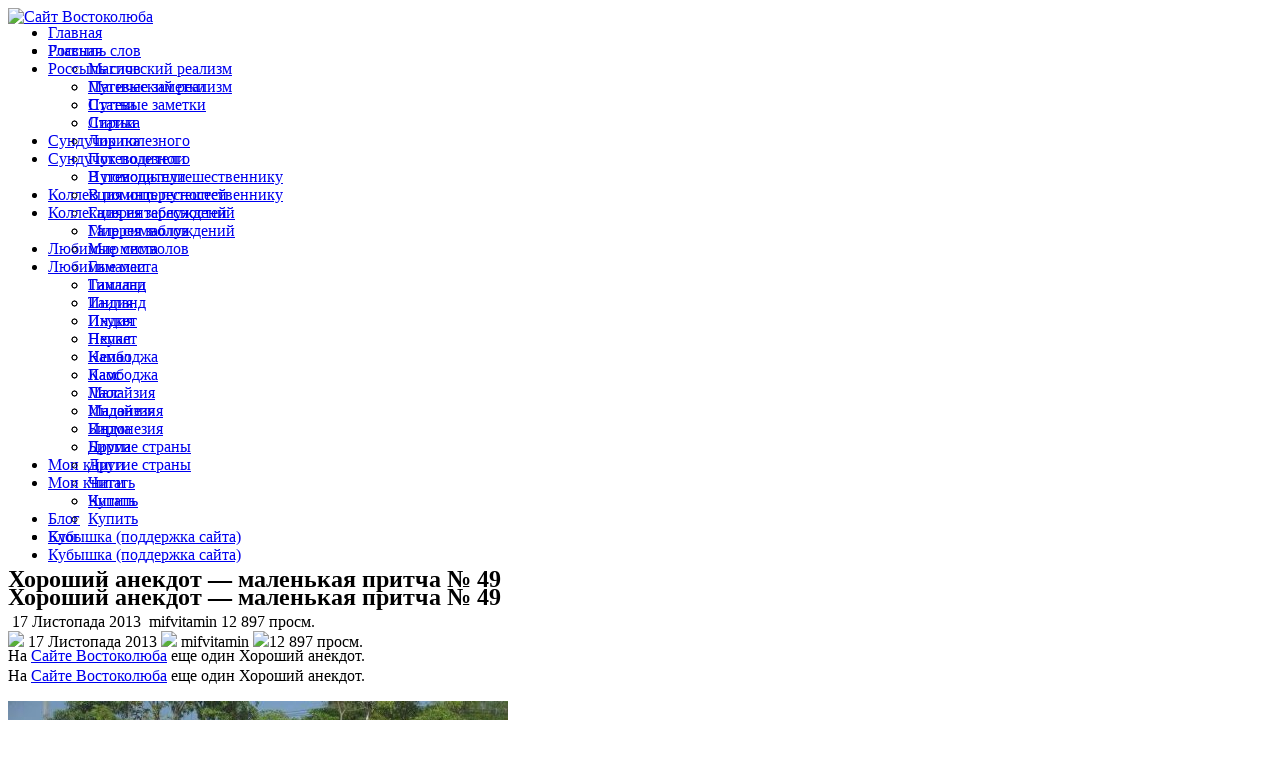

--- FILE ---
content_type: text/html; charset=UTF-8
request_url: http://www.vostokolyub.info/myblog/horoshiy-anekdot-malenkaya-pritcha-49.htm
body_size: 16403
content:
<!DOCTYPE html PUBLIC "-//W3C//DTD XHTML 1.0 Transitional//EN" "http://www.w3.org/TR/xhtml1/DTD/xhtml1-transitional.dtd"><html xmlns="http://www.w3.org/1999/xhtml" lang="uk">

<head profile="http://gmpg.org/xfn/11">
<meta http-equiv="Content-Type" content="text/html; charset=UTF-8" />

<title>  Хороший анекдот — маленькая притча № 49 | Сайт Востоколюба</title>
<link rel="stylesheet" href="http://www.vostokolyub.info/wp-content/themes/Pleased/css/screen.css" type="text/css" media="screen, projection" />
<link rel="stylesheet" href="http://www.vostokolyub.info/wp-content/themes/Pleased/css/print.css" type="text/css" media="print" />
<!--[if IE]><link rel="stylesheet" href="http://www.vostokolyub.info/wp-content/themes/Pleased/css/ie.css" type="text/css" media="screen, projection"><![endif]-->
<link rel="stylesheet" href="http://www.vostokolyub.info/wp-content/themes/Pleased/style.css" type="text/css" media="screen" />
<!--[if IE 6]>
	<script src="http://www.vostokolyub.info/wp-content/themes/Pleased/js/pngfix.js"></script>
<![endif]--> 
<link rel="alternate" type="application/rss+xml" title="RSS-лента Сайт Востоколюба" href="http://www.vostokolyub.info/feed" />
<link rel="alternate" type="application/atom+xml" title="Сайт Востоколюба Atom Feed" href="http://www.vostokolyub.info/feed/atom" />
<link rel="pingback" href="http://www.vostokolyub.info/xmlrpc.php" />
<script src="http://www.vostokolyub.info/wp-content/themes/Pleased/menu/mootools-1.2.5-core-yc.js" type="text/javascript"></script>
<link rel="stylesheet" href="http://www.vostokolyub.info/wp-content/themes/Pleased/menu/MenuMatic.css" type="text/css" media="screen" charset="utf-8" />
<!--[if lt IE 7]>
	<link rel="stylesheet" href="http://www.vostokolyub.info/wp-content/themes/Pleased/menu/MenuMatic-ie6.css" type="text/css" media="screen" charset="utf-8" />
<![endif]-->
<!-- Load the MenuMatic Class -->
<script src="http://www.vostokolyub.info/wp-content/themes/Pleased/menu/MenuMatic_0.68.3.js" type="text/javascript" charset="utf-8"></script>


<meta name='robots' content='max-image-preview:large' />
<link rel="amphtml" href="http://www.vostokolyub.info/myblog/horoshiy-anekdot-malenkaya-pritcha-49.htm/amp" /><meta name="generator" content="AMP for WP 1.1.7.1"/><link rel='dns-prefetch' href='//static.addtoany.com' />
<link rel='dns-prefetch' href='//s.w.org' />
<script id="wpp-js" src="http://www.vostokolyub.info/wp-content/plugins/wordpress-popular-posts/assets/js/wpp.min.js?ver=7.3.3" data-sampling="0" data-sampling-rate="100" data-api-url="http://www.vostokolyub.info/wp-json/wordpress-popular-posts" data-post-id="4944" data-token="ac03d04285" data-lang="0" data-debug="0" type="text/javascript"></script>
<link rel="alternate" type="application/rss+xml" title="Сайт Востоколюба &raquo; Хороший анекдот — маленькая притча № 49 Канал коментарів" href="http://www.vostokolyub.info/myblog/horoshiy-anekdot-malenkaya-pritcha-49.htm/feed" />
		<!-- This site uses the Google Analytics by MonsterInsights plugin v9.11.1 - Using Analytics tracking - https://www.monsterinsights.com/ -->
							<script src="//www.googletagmanager.com/gtag/js?id=G-PFJ231LZC0"  data-cfasync="false" data-wpfc-render="false" type="text/javascript" async></script>
			<script data-cfasync="false" data-wpfc-render="false" type="text/javascript">
				var mi_version = '9.11.1';
				var mi_track_user = true;
				var mi_no_track_reason = '';
								var MonsterInsightsDefaultLocations = {"page_location":"http:\/\/www.vostokolyub.info\/myblog\/horoshiy-anekdot-malenkaya-pritcha-49.htm\/"};
								if ( typeof MonsterInsightsPrivacyGuardFilter === 'function' ) {
					var MonsterInsightsLocations = (typeof MonsterInsightsExcludeQuery === 'object') ? MonsterInsightsPrivacyGuardFilter( MonsterInsightsExcludeQuery ) : MonsterInsightsPrivacyGuardFilter( MonsterInsightsDefaultLocations );
				} else {
					var MonsterInsightsLocations = (typeof MonsterInsightsExcludeQuery === 'object') ? MonsterInsightsExcludeQuery : MonsterInsightsDefaultLocations;
				}

								var disableStrs = [
										'ga-disable-G-PFJ231LZC0',
									];

				/* Function to detect opted out users */
				function __gtagTrackerIsOptedOut() {
					for (var index = 0; index < disableStrs.length; index++) {
						if (document.cookie.indexOf(disableStrs[index] + '=true') > -1) {
							return true;
						}
					}

					return false;
				}

				/* Disable tracking if the opt-out cookie exists. */
				if (__gtagTrackerIsOptedOut()) {
					for (var index = 0; index < disableStrs.length; index++) {
						window[disableStrs[index]] = true;
					}
				}

				/* Opt-out function */
				function __gtagTrackerOptout() {
					for (var index = 0; index < disableStrs.length; index++) {
						document.cookie = disableStrs[index] + '=true; expires=Thu, 31 Dec 2099 23:59:59 UTC; path=/';
						window[disableStrs[index]] = true;
					}
				}

				if ('undefined' === typeof gaOptout) {
					function gaOptout() {
						__gtagTrackerOptout();
					}
				}
								window.dataLayer = window.dataLayer || [];

				window.MonsterInsightsDualTracker = {
					helpers: {},
					trackers: {},
				};
				if (mi_track_user) {
					function __gtagDataLayer() {
						dataLayer.push(arguments);
					}

					function __gtagTracker(type, name, parameters) {
						if (!parameters) {
							parameters = {};
						}

						if (parameters.send_to) {
							__gtagDataLayer.apply(null, arguments);
							return;
						}

						if (type === 'event') {
														parameters.send_to = monsterinsights_frontend.v4_id;
							var hookName = name;
							if (typeof parameters['event_category'] !== 'undefined') {
								hookName = parameters['event_category'] + ':' + name;
							}

							if (typeof MonsterInsightsDualTracker.trackers[hookName] !== 'undefined') {
								MonsterInsightsDualTracker.trackers[hookName](parameters);
							} else {
								__gtagDataLayer('event', name, parameters);
							}
							
						} else {
							__gtagDataLayer.apply(null, arguments);
						}
					}

					__gtagTracker('js', new Date());
					__gtagTracker('set', {
						'developer_id.dZGIzZG': true,
											});
					if ( MonsterInsightsLocations.page_location ) {
						__gtagTracker('set', MonsterInsightsLocations);
					}
										__gtagTracker('config', 'G-PFJ231LZC0', {"forceSSL":"true"} );
										window.gtag = __gtagTracker;										(function () {
						/* https://developers.google.com/analytics/devguides/collection/analyticsjs/ */
						/* ga and __gaTracker compatibility shim. */
						var noopfn = function () {
							return null;
						};
						var newtracker = function () {
							return new Tracker();
						};
						var Tracker = function () {
							return null;
						};
						var p = Tracker.prototype;
						p.get = noopfn;
						p.set = noopfn;
						p.send = function () {
							var args = Array.prototype.slice.call(arguments);
							args.unshift('send');
							__gaTracker.apply(null, args);
						};
						var __gaTracker = function () {
							var len = arguments.length;
							if (len === 0) {
								return;
							}
							var f = arguments[len - 1];
							if (typeof f !== 'object' || f === null || typeof f.hitCallback !== 'function') {
								if ('send' === arguments[0]) {
									var hitConverted, hitObject = false, action;
									if ('event' === arguments[1]) {
										if ('undefined' !== typeof arguments[3]) {
											hitObject = {
												'eventAction': arguments[3],
												'eventCategory': arguments[2],
												'eventLabel': arguments[4],
												'value': arguments[5] ? arguments[5] : 1,
											}
										}
									}
									if ('pageview' === arguments[1]) {
										if ('undefined' !== typeof arguments[2]) {
											hitObject = {
												'eventAction': 'page_view',
												'page_path': arguments[2],
											}
										}
									}
									if (typeof arguments[2] === 'object') {
										hitObject = arguments[2];
									}
									if (typeof arguments[5] === 'object') {
										Object.assign(hitObject, arguments[5]);
									}
									if ('undefined' !== typeof arguments[1].hitType) {
										hitObject = arguments[1];
										if ('pageview' === hitObject.hitType) {
											hitObject.eventAction = 'page_view';
										}
									}
									if (hitObject) {
										action = 'timing' === arguments[1].hitType ? 'timing_complete' : hitObject.eventAction;
										hitConverted = mapArgs(hitObject);
										__gtagTracker('event', action, hitConverted);
									}
								}
								return;
							}

							function mapArgs(args) {
								var arg, hit = {};
								var gaMap = {
									'eventCategory': 'event_category',
									'eventAction': 'event_action',
									'eventLabel': 'event_label',
									'eventValue': 'event_value',
									'nonInteraction': 'non_interaction',
									'timingCategory': 'event_category',
									'timingVar': 'name',
									'timingValue': 'value',
									'timingLabel': 'event_label',
									'page': 'page_path',
									'location': 'page_location',
									'title': 'page_title',
									'referrer' : 'page_referrer',
								};
								for (arg in args) {
																		if (!(!args.hasOwnProperty(arg) || !gaMap.hasOwnProperty(arg))) {
										hit[gaMap[arg]] = args[arg];
									} else {
										hit[arg] = args[arg];
									}
								}
								return hit;
							}

							try {
								f.hitCallback();
							} catch (ex) {
							}
						};
						__gaTracker.create = newtracker;
						__gaTracker.getByName = newtracker;
						__gaTracker.getAll = function () {
							return [];
						};
						__gaTracker.remove = noopfn;
						__gaTracker.loaded = true;
						window['__gaTracker'] = __gaTracker;
					})();
									} else {
										console.log("");
					(function () {
						function __gtagTracker() {
							return null;
						}

						window['__gtagTracker'] = __gtagTracker;
						window['gtag'] = __gtagTracker;
					})();
									}
			</script>
							<!-- / Google Analytics by MonsterInsights -->
		<script type="text/javascript">
window._wpemojiSettings = {"baseUrl":"https:\/\/s.w.org\/images\/core\/emoji\/14.0.0\/72x72\/","ext":".png","svgUrl":"https:\/\/s.w.org\/images\/core\/emoji\/14.0.0\/svg\/","svgExt":".svg","source":{"concatemoji":"http:\/\/www.vostokolyub.info\/wp-includes\/js\/wp-emoji-release.min.js?ver=6.0.11"}};
/*! This file is auto-generated */
!function(e,a,t){var n,r,o,i=a.createElement("canvas"),p=i.getContext&&i.getContext("2d");function s(e,t){var a=String.fromCharCode,e=(p.clearRect(0,0,i.width,i.height),p.fillText(a.apply(this,e),0,0),i.toDataURL());return p.clearRect(0,0,i.width,i.height),p.fillText(a.apply(this,t),0,0),e===i.toDataURL()}function c(e){var t=a.createElement("script");t.src=e,t.defer=t.type="text/javascript",a.getElementsByTagName("head")[0].appendChild(t)}for(o=Array("flag","emoji"),t.supports={everything:!0,everythingExceptFlag:!0},r=0;r<o.length;r++)t.supports[o[r]]=function(e){if(!p||!p.fillText)return!1;switch(p.textBaseline="top",p.font="600 32px Arial",e){case"flag":return s([127987,65039,8205,9895,65039],[127987,65039,8203,9895,65039])?!1:!s([55356,56826,55356,56819],[55356,56826,8203,55356,56819])&&!s([55356,57332,56128,56423,56128,56418,56128,56421,56128,56430,56128,56423,56128,56447],[55356,57332,8203,56128,56423,8203,56128,56418,8203,56128,56421,8203,56128,56430,8203,56128,56423,8203,56128,56447]);case"emoji":return!s([129777,127995,8205,129778,127999],[129777,127995,8203,129778,127999])}return!1}(o[r]),t.supports.everything=t.supports.everything&&t.supports[o[r]],"flag"!==o[r]&&(t.supports.everythingExceptFlag=t.supports.everythingExceptFlag&&t.supports[o[r]]);t.supports.everythingExceptFlag=t.supports.everythingExceptFlag&&!t.supports.flag,t.DOMReady=!1,t.readyCallback=function(){t.DOMReady=!0},t.supports.everything||(n=function(){t.readyCallback()},a.addEventListener?(a.addEventListener("DOMContentLoaded",n,!1),e.addEventListener("load",n,!1)):(e.attachEvent("onload",n),a.attachEvent("onreadystatechange",function(){"complete"===a.readyState&&t.readyCallback()})),(e=t.source||{}).concatemoji?c(e.concatemoji):e.wpemoji&&e.twemoji&&(c(e.twemoji),c(e.wpemoji)))}(window,document,window._wpemojiSettings);
</script>
<style type="text/css">
img.wp-smiley,
img.emoji {
	display: inline !important;
	border: none !important;
	box-shadow: none !important;
	height: 1em !important;
	width: 1em !important;
	margin: 0 0.07em !important;
	vertical-align: -0.1em !important;
	background: none !important;
	padding: 0 !important;
}
</style>
	<link rel='stylesheet' id='wp-block-library-css'  href='http://www.vostokolyub.info/wp-includes/css/dist/block-library/style.min.css?ver=6.0.11' type='text/css' media='all' />
<style id='global-styles-inline-css' type='text/css'>
body{--wp--preset--color--black: #000000;--wp--preset--color--cyan-bluish-gray: #abb8c3;--wp--preset--color--white: #ffffff;--wp--preset--color--pale-pink: #f78da7;--wp--preset--color--vivid-red: #cf2e2e;--wp--preset--color--luminous-vivid-orange: #ff6900;--wp--preset--color--luminous-vivid-amber: #fcb900;--wp--preset--color--light-green-cyan: #7bdcb5;--wp--preset--color--vivid-green-cyan: #00d084;--wp--preset--color--pale-cyan-blue: #8ed1fc;--wp--preset--color--vivid-cyan-blue: #0693e3;--wp--preset--color--vivid-purple: #9b51e0;--wp--preset--gradient--vivid-cyan-blue-to-vivid-purple: linear-gradient(135deg,rgba(6,147,227,1) 0%,rgb(155,81,224) 100%);--wp--preset--gradient--light-green-cyan-to-vivid-green-cyan: linear-gradient(135deg,rgb(122,220,180) 0%,rgb(0,208,130) 100%);--wp--preset--gradient--luminous-vivid-amber-to-luminous-vivid-orange: linear-gradient(135deg,rgba(252,185,0,1) 0%,rgba(255,105,0,1) 100%);--wp--preset--gradient--luminous-vivid-orange-to-vivid-red: linear-gradient(135deg,rgba(255,105,0,1) 0%,rgb(207,46,46) 100%);--wp--preset--gradient--very-light-gray-to-cyan-bluish-gray: linear-gradient(135deg,rgb(238,238,238) 0%,rgb(169,184,195) 100%);--wp--preset--gradient--cool-to-warm-spectrum: linear-gradient(135deg,rgb(74,234,220) 0%,rgb(151,120,209) 20%,rgb(207,42,186) 40%,rgb(238,44,130) 60%,rgb(251,105,98) 80%,rgb(254,248,76) 100%);--wp--preset--gradient--blush-light-purple: linear-gradient(135deg,rgb(255,206,236) 0%,rgb(152,150,240) 100%);--wp--preset--gradient--blush-bordeaux: linear-gradient(135deg,rgb(254,205,165) 0%,rgb(254,45,45) 50%,rgb(107,0,62) 100%);--wp--preset--gradient--luminous-dusk: linear-gradient(135deg,rgb(255,203,112) 0%,rgb(199,81,192) 50%,rgb(65,88,208) 100%);--wp--preset--gradient--pale-ocean: linear-gradient(135deg,rgb(255,245,203) 0%,rgb(182,227,212) 50%,rgb(51,167,181) 100%);--wp--preset--gradient--electric-grass: linear-gradient(135deg,rgb(202,248,128) 0%,rgb(113,206,126) 100%);--wp--preset--gradient--midnight: linear-gradient(135deg,rgb(2,3,129) 0%,rgb(40,116,252) 100%);--wp--preset--duotone--dark-grayscale: url('#wp-duotone-dark-grayscale');--wp--preset--duotone--grayscale: url('#wp-duotone-grayscale');--wp--preset--duotone--purple-yellow: url('#wp-duotone-purple-yellow');--wp--preset--duotone--blue-red: url('#wp-duotone-blue-red');--wp--preset--duotone--midnight: url('#wp-duotone-midnight');--wp--preset--duotone--magenta-yellow: url('#wp-duotone-magenta-yellow');--wp--preset--duotone--purple-green: url('#wp-duotone-purple-green');--wp--preset--duotone--blue-orange: url('#wp-duotone-blue-orange');--wp--preset--font-size--small: 13px;--wp--preset--font-size--medium: 20px;--wp--preset--font-size--large: 36px;--wp--preset--font-size--x-large: 42px;}.has-black-color{color: var(--wp--preset--color--black) !important;}.has-cyan-bluish-gray-color{color: var(--wp--preset--color--cyan-bluish-gray) !important;}.has-white-color{color: var(--wp--preset--color--white) !important;}.has-pale-pink-color{color: var(--wp--preset--color--pale-pink) !important;}.has-vivid-red-color{color: var(--wp--preset--color--vivid-red) !important;}.has-luminous-vivid-orange-color{color: var(--wp--preset--color--luminous-vivid-orange) !important;}.has-luminous-vivid-amber-color{color: var(--wp--preset--color--luminous-vivid-amber) !important;}.has-light-green-cyan-color{color: var(--wp--preset--color--light-green-cyan) !important;}.has-vivid-green-cyan-color{color: var(--wp--preset--color--vivid-green-cyan) !important;}.has-pale-cyan-blue-color{color: var(--wp--preset--color--pale-cyan-blue) !important;}.has-vivid-cyan-blue-color{color: var(--wp--preset--color--vivid-cyan-blue) !important;}.has-vivid-purple-color{color: var(--wp--preset--color--vivid-purple) !important;}.has-black-background-color{background-color: var(--wp--preset--color--black) !important;}.has-cyan-bluish-gray-background-color{background-color: var(--wp--preset--color--cyan-bluish-gray) !important;}.has-white-background-color{background-color: var(--wp--preset--color--white) !important;}.has-pale-pink-background-color{background-color: var(--wp--preset--color--pale-pink) !important;}.has-vivid-red-background-color{background-color: var(--wp--preset--color--vivid-red) !important;}.has-luminous-vivid-orange-background-color{background-color: var(--wp--preset--color--luminous-vivid-orange) !important;}.has-luminous-vivid-amber-background-color{background-color: var(--wp--preset--color--luminous-vivid-amber) !important;}.has-light-green-cyan-background-color{background-color: var(--wp--preset--color--light-green-cyan) !important;}.has-vivid-green-cyan-background-color{background-color: var(--wp--preset--color--vivid-green-cyan) !important;}.has-pale-cyan-blue-background-color{background-color: var(--wp--preset--color--pale-cyan-blue) !important;}.has-vivid-cyan-blue-background-color{background-color: var(--wp--preset--color--vivid-cyan-blue) !important;}.has-vivid-purple-background-color{background-color: var(--wp--preset--color--vivid-purple) !important;}.has-black-border-color{border-color: var(--wp--preset--color--black) !important;}.has-cyan-bluish-gray-border-color{border-color: var(--wp--preset--color--cyan-bluish-gray) !important;}.has-white-border-color{border-color: var(--wp--preset--color--white) !important;}.has-pale-pink-border-color{border-color: var(--wp--preset--color--pale-pink) !important;}.has-vivid-red-border-color{border-color: var(--wp--preset--color--vivid-red) !important;}.has-luminous-vivid-orange-border-color{border-color: var(--wp--preset--color--luminous-vivid-orange) !important;}.has-luminous-vivid-amber-border-color{border-color: var(--wp--preset--color--luminous-vivid-amber) !important;}.has-light-green-cyan-border-color{border-color: var(--wp--preset--color--light-green-cyan) !important;}.has-vivid-green-cyan-border-color{border-color: var(--wp--preset--color--vivid-green-cyan) !important;}.has-pale-cyan-blue-border-color{border-color: var(--wp--preset--color--pale-cyan-blue) !important;}.has-vivid-cyan-blue-border-color{border-color: var(--wp--preset--color--vivid-cyan-blue) !important;}.has-vivid-purple-border-color{border-color: var(--wp--preset--color--vivid-purple) !important;}.has-vivid-cyan-blue-to-vivid-purple-gradient-background{background: var(--wp--preset--gradient--vivid-cyan-blue-to-vivid-purple) !important;}.has-light-green-cyan-to-vivid-green-cyan-gradient-background{background: var(--wp--preset--gradient--light-green-cyan-to-vivid-green-cyan) !important;}.has-luminous-vivid-amber-to-luminous-vivid-orange-gradient-background{background: var(--wp--preset--gradient--luminous-vivid-amber-to-luminous-vivid-orange) !important;}.has-luminous-vivid-orange-to-vivid-red-gradient-background{background: var(--wp--preset--gradient--luminous-vivid-orange-to-vivid-red) !important;}.has-very-light-gray-to-cyan-bluish-gray-gradient-background{background: var(--wp--preset--gradient--very-light-gray-to-cyan-bluish-gray) !important;}.has-cool-to-warm-spectrum-gradient-background{background: var(--wp--preset--gradient--cool-to-warm-spectrum) !important;}.has-blush-light-purple-gradient-background{background: var(--wp--preset--gradient--blush-light-purple) !important;}.has-blush-bordeaux-gradient-background{background: var(--wp--preset--gradient--blush-bordeaux) !important;}.has-luminous-dusk-gradient-background{background: var(--wp--preset--gradient--luminous-dusk) !important;}.has-pale-ocean-gradient-background{background: var(--wp--preset--gradient--pale-ocean) !important;}.has-electric-grass-gradient-background{background: var(--wp--preset--gradient--electric-grass) !important;}.has-midnight-gradient-background{background: var(--wp--preset--gradient--midnight) !important;}.has-small-font-size{font-size: var(--wp--preset--font-size--small) !important;}.has-medium-font-size{font-size: var(--wp--preset--font-size--medium) !important;}.has-large-font-size{font-size: var(--wp--preset--font-size--large) !important;}.has-x-large-font-size{font-size: var(--wp--preset--font-size--x-large) !important;}
</style>
<link rel='stylesheet' id='wordpress-popular-posts-css-css'  href='http://www.vostokolyub.info/wp-content/plugins/wordpress-popular-posts/assets/css/wpp.css?ver=7.3.3' type='text/css' media='all' />
<link rel='stylesheet' id='addtoany-css'  href='http://www.vostokolyub.info/wp-content/plugins/add-to-any/addtoany.min.css?ver=1.16' type='text/css' media='all' />
<link rel='stylesheet' id='travelpayouts-assets-loader-loader.dd2efc3bbee06f654319.css-css'  href='http://www.vostokolyub.info/wp-content/plugins/travelpayouts/assets/loader.dd2efc3bbee06f654319.css?ver=1.2.1' type='text/css' media='all' />
<link rel='stylesheet' id='featured-post-css-css'  href='http://www.vostokolyub.info/wp-content/plugins/featured-post-with-thumbnail/featured-post.css?ver=6.0.11' type='text/css' media='all' />
<link rel='stylesheet' id='lightboxStyle-css'  href='http://www.vostokolyub.info/wp-content/plugins/lightbox-plus/css/shadowed/colorbox.min.css?ver=2.7.2' type='text/css' media='screen' />
<script type='text/javascript' src='http://www.vostokolyub.info/wp-content/plugins/google-analytics-for-wordpress/assets/js/frontend-gtag.min.js?ver=9.11.1' id='monsterinsights-frontend-script-js'></script>
<script data-cfasync="false" data-wpfc-render="false" type="text/javascript" id='monsterinsights-frontend-script-js-extra'>/* <![CDATA[ */
var monsterinsights_frontend = {"js_events_tracking":"true","download_extensions":"doc,pdf,ppt,zip,xls,docx,pptx,xlsx","inbound_paths":"[]","home_url":"http:\/\/www.vostokolyub.info","hash_tracking":"false","v4_id":"G-PFJ231LZC0"};/* ]]> */
</script>
<script type='text/javascript' id='addtoany-core-js-before'>
window.a2a_config=window.a2a_config||{};a2a_config.callbacks=[];a2a_config.overlays=[];a2a_config.templates={};a2a_localize = {
	Share: "Поділитися",
	Save: "Зберегти",
	Subscribe: "Підписатися",
	Email: "Email",
	Bookmark: "Закладка",
	ShowAll: "Показати все",
	ShowLess: "Показати менше",
	FindServices: "Знайти сервіс(и)",
	FindAnyServiceToAddTo: "Миттєвий пошук сервісів",
	PoweredBy: "Працює на",
	ShareViaEmail: "Поділитися через електронну пошту",
	SubscribeViaEmail: "Підпишіться електронною поштою",
	BookmarkInYourBrowser: "Додати до закладок у браузері",
	BookmarkInstructions: "Натисніть Ctrl+D або \u2318+D, щоб додати цю сторінку до закладок",
	AddToYourFavorites: "Додати в закладки",
	SendFromWebOrProgram: "Відправити з будь-якої адреси електронної пошти або програми електронної пошти",
	EmailProgram: "Програма електронної пошти",
	More: "Більше&#8230;",
	ThanksForSharing: "Дякуємо, що поділились!",
	ThanksForFollowing: "Дякуємо за підписку!"
};
</script>
<script type='text/javascript' defer src='https://static.addtoany.com/menu/page.js' id='addtoany-core-js'></script>
<script type='text/javascript' src='http://www.vostokolyub.info/wp-includes/js/jquery/jquery.min.js?ver=3.6.0' id='jquery-core-js'></script>
<script type='text/javascript' src='http://www.vostokolyub.info/wp-includes/js/jquery/jquery-migrate.min.js?ver=3.3.2' id='jquery-migrate-js'></script>
<script type='text/javascript' defer src='http://www.vostokolyub.info/wp-content/plugins/add-to-any/addtoany.min.js?ver=1.1' id='addtoany-jquery-js'></script>
<link rel="https://api.w.org/" href="http://www.vostokolyub.info/wp-json/" /><link rel="alternate" type="application/json" href="http://www.vostokolyub.info/wp-json/wp/v2/posts/4944" /><link rel="EditURI" type="application/rsd+xml" title="RSD" href="http://www.vostokolyub.info/xmlrpc.php?rsd" />
<link rel="wlwmanifest" type="application/wlwmanifest+xml" href="http://www.vostokolyub.info/wp-includes/wlwmanifest.xml" /> 
<meta name="generator" content="WordPress 6.0.11" />
<link rel="canonical" href="http://www.vostokolyub.info/myblog/horoshiy-anekdot-malenkaya-pritcha-49.htm" />
<link rel='shortlink' href='http://www.vostokolyub.info/?p=4944' />
<link rel="alternate" type="application/json+oembed" href="http://www.vostokolyub.info/wp-json/oembed/1.0/embed?url=http%3A%2F%2Fwww.vostokolyub.info%2Fmyblog%2Fhoroshiy-anekdot-malenkaya-pritcha-49.htm" />
<link rel="alternate" type="text/xml+oembed" href="http://www.vostokolyub.info/wp-json/oembed/1.0/embed?url=http%3A%2F%2Fwww.vostokolyub.info%2Fmyblog%2Fhoroshiy-anekdot-malenkaya-pritcha-49.htm&#038;format=xml" />
<meta property="fb:app_id" content="400988139979515"/><script type="text/javascript">
	window._wp_rp_static_base_url = 'https://wprp.zemanta.com/static/';
	window._wp_rp_wp_ajax_url = "http://www.vostokolyub.info/wp-admin/admin-ajax.php";
	window._wp_rp_plugin_version = '3.6.4';
	window._wp_rp_post_id = '4944';
	window._wp_rp_num_rel_posts = '6';
	window._wp_rp_thumbnails = true;
	window._wp_rp_post_title = '%D0%A5%D0%BE%D1%80%D0%BE%D1%88%D0%B8%D0%B9+%D0%B0%D0%BD%D0%B5%D0%BA%D0%B4%D0%BE%D1%82+%E2%80%94+%D0%BC%D0%B0%D0%BB%D0%B5%D0%BD%D1%8C%D0%BA%D0%B0%D1%8F+%D0%BF%D1%80%D0%B8%D1%82%D1%87%D0%B0+%E2%84%96+49';
	window._wp_rp_post_tags = ['%D0%90%D0%BD%D0%B5%D0%BA%D0%B4%D0%BE%D1%82', '%D0%BF%D1%80%D0%B8%D1%82%D1%87%D0%B0', '%D0%91%D0%BB%D0%BE%D0%B3', 'titl', 'a', '49', 'caption'];
	window._wp_rp_promoted_content = true;
</script>
<link rel="stylesheet" href="http://www.vostokolyub.info/wp-content/plugins/wordpress-23-related-posts-plugin/static/themes/vertical-m.css?version=3.6.4" />
            <style id="wpp-loading-animation-styles">@-webkit-keyframes bgslide{from{background-position-x:0}to{background-position-x:-200%}}@keyframes bgslide{from{background-position-x:0}to{background-position-x:-200%}}.wpp-widget-block-placeholder,.wpp-shortcode-placeholder{margin:0 auto;width:60px;height:3px;background:#dd3737;background:linear-gradient(90deg,#dd3737 0%,#571313 10%,#dd3737 100%);background-size:200% auto;border-radius:3px;-webkit-animation:bgslide 1s infinite linear;animation:bgslide 1s infinite linear}</style>
            <style type="text/css" media="screen">body{position:relative}#dynamic-to-top{display:none;overflow:hidden;width:auto;z-index:90;position:fixed;bottom:20px;right:20px;top:auto;left:auto;font-family:sans-serif;font-size:1em;color:#fff;text-decoration:none;text-shadow:0 1px 0 #333;font-weight:bold;padding:17px 16px;border:1px solid #ffffff;background:#7692e1;-webkit-background-origin:border;-moz-background-origin:border;-icab-background-origin:border;-khtml-background-origin:border;-o-background-origin:border;background-origin:border;-webkit-background-clip:padding-box;-moz-background-clip:padding-box;-icab-background-clip:padding-box;-khtml-background-clip:padding-box;-o-background-clip:padding-box;background-clip:padding-box;-webkit-box-shadow:0 1px 3px rgba( 0, 0, 0, 0.4 ), inset 0 0 0 1px rgba( 0, 0, 0, 0.2 ), inset 0 1px 0 rgba( 255, 255, 255, .4 ), inset 0 10px 10px rgba( 255, 255, 255, .1 );-ms-box-shadow:0 1px 3px rgba( 0, 0, 0, 0.4 ), inset 0 0 0 1px rgba( 0, 0, 0, 0.2 ), inset 0 1px 0 rgba( 255, 255, 255, .4 ), inset 0 10px 10px rgba( 255, 255, 255, .1 );-moz-box-shadow:0 1px 3px rgba( 0, 0, 0, 0.4 ), inset 0 0 0 1px rgba( 0, 0, 0, 0.2 ), inset 0 1px 0 rgba( 255, 255, 255, .4 ), inset 0 10px 10px rgba( 255, 255, 255, .1 );-o-box-shadow:0 1px 3px rgba( 0, 0, 0, 0.4 ), inset 0 0 0 1px rgba( 0, 0, 0, 0.2 ), inset 0 1px 0 rgba( 255, 255, 255, .4 ), inset 0 10px 10px rgba( 255, 255, 255, .1 );-khtml-box-shadow:0 1px 3px rgba( 0, 0, 0, 0.4 ), inset 0 0 0 1px rgba( 0, 0, 0, 0.2 ), inset 0 1px 0 rgba( 255, 255, 255, .4 ), inset 0 10px 10px rgba( 255, 255, 255, .1 );-icab-box-shadow:0 1px 3px rgba( 0, 0, 0, 0.4 ), inset 0 0 0 1px rgba( 0, 0, 0, 0.2 ), inset 0 1px 0 rgba( 255, 255, 255, .4 ), inset 0 10px 10px rgba( 255, 255, 255, .1 );box-shadow:0 1px 3px rgba( 0, 0, 0, 0.4 ), inset 0 0 0 1px rgba( 0, 0, 0, 0.2 ), inset 0 1px 0 rgba( 255, 255, 255, .4 ), inset 0 10px 10px rgba( 255, 255, 255, .1 );-webkit-border-radius:30px;-moz-border-radius:30px;-icab-border-radius:30px;-khtml-border-radius:30px;border-radius:30px}#dynamic-to-top:hover{background:#51966d;background:#7692e1 -webkit-gradient( linear, 0% 0%, 0% 100%, from( rgba( 255, 255, 255, .2 ) ), to( rgba( 0, 0, 0, 0 ) ) );background:#7692e1 -webkit-linear-gradient( top, rgba( 255, 255, 255, .2 ), rgba( 0, 0, 0, 0 ) );background:#7692e1 -khtml-linear-gradient( top, rgba( 255, 255, 255, .2 ), rgba( 0, 0, 0, 0 ) );background:#7692e1 -moz-linear-gradient( top, rgba( 255, 255, 255, .2 ), rgba( 0, 0, 0, 0 ) );background:#7692e1 -o-linear-gradient( top, rgba( 255, 255, 255, .2 ), rgba( 0, 0, 0, 0 ) );background:#7692e1 -ms-linear-gradient( top, rgba( 255, 255, 255, .2 ), rgba( 0, 0, 0, 0 ) );background:#7692e1 -icab-linear-gradient( top, rgba( 255, 255, 255, .2 ), rgba( 0, 0, 0, 0 ) );background:#7692e1 linear-gradient( top, rgba( 255, 255, 255, .2 ), rgba( 0, 0, 0, 0 ) );cursor:pointer}#dynamic-to-top:active{background:#7692e1;background:#7692e1 -webkit-gradient( linear, 0% 0%, 0% 100%, from( rgba( 0, 0, 0, .3 ) ), to( rgba( 0, 0, 0, 0 ) ) );background:#7692e1 -webkit-linear-gradient( top, rgba( 0, 0, 0, .1 ), rgba( 0, 0, 0, 0 ) );background:#7692e1 -moz-linear-gradient( top, rgba( 0, 0, 0, .1 ), rgba( 0, 0, 0, 0 ) );background:#7692e1 -khtml-linear-gradient( top, rgba( 0, 0, 0, .1 ), rgba( 0, 0, 0, 0 ) );background:#7692e1 -o-linear-gradient( top, rgba( 0, 0, 0, .1 ), rgba( 0, 0, 0, 0 ) );background:#7692e1 -ms-linear-gradient( top, rgba( 0, 0, 0, .1 ), rgba( 0, 0, 0, 0 ) );background:#7692e1 -icab-linear-gradient( top, rgba( 0, 0, 0, .1 ), rgba( 0, 0, 0, 0 ) );background:#7692e1 linear-gradient( top, rgba( 0, 0, 0, .1 ), rgba( 0, 0, 0, 0 ) )}#dynamic-to-top,#dynamic-to-top:active,#dynamic-to-top:focus,#dynamic-to-top:hover{outline:none}#dynamic-to-top span{display:block;overflow:hidden;width:14px;height:12px;background:url( http://www.vostokolyub.info/wp-content/plugins/dynamic-to-top/css/images/up.png )no-repeat center center}</style>
<script type="text/javascript">
	window.addEvent('domready', function() {			
			var myMenu = new MenuMatic();
	});	
</script>
<div id="wrap-wrapper">
	<div id="wrapper">
		<div id="container" class="container">  
			<div id="header" class="span-24">
				<div class="span-11">
											<a href="http://www.vostokolyub.info"><img src="http://www.vostokolyub.info/wp-content/themes/Pleased/images/mount.jpg" alt="Сайт Востоколюба" title="Сайт Востоколюба" class="logoimg" /></a>
											
				</div>
				
				<div class="span-13 last">
                    <div id="pagemenucontainer">
        				        			</div>
				</div>
			</div>			
			<div class="span-24">
				
				<div id="navcontainer">
					<ul id="nav" class="menu"><li id="menu-item-37" class="menu-item menu-item-type-custom menu-item-object-custom menu-item-home menu-item-37"><a href="http://www.vostokolyub.info/">Главная</a></li>
<li id="menu-item-43" class="menu-item menu-item-type-post_type menu-item-object-page menu-item-has-children menu-item-43"><a href="http://www.vostokolyub.info/rossyip-slov">Россыпь слов</a>
<ul class="sub-menu">
	<li id="menu-item-264" class="menu-item menu-item-type-taxonomy menu-item-object-category menu-item-264"><a href="http://www.vostokolyub.info/rossyip-slov/magiheskii_realizm">Магический реализм</a></li>
	<li id="menu-item-49" class="menu-item menu-item-type-taxonomy menu-item-object-category menu-item-49"><a href="http://www.vostokolyub.info/rossyip-slov/putevyie-zametki">Путевые заметки</a></li>
	<li id="menu-item-200" class="menu-item menu-item-type-taxonomy menu-item-object-category menu-item-200"><a href="http://www.vostokolyub.info/rossyip-slov/stati">Статьи</a></li>
	<li id="menu-item-201" class="menu-item menu-item-type-taxonomy menu-item-object-category menu-item-201"><a href="http://www.vostokolyub.info/rossyip-slov/lirika">Лирика</a></li>
</ul>
</li>
<li id="menu-item-44" class="menu-item menu-item-type-post_type menu-item-object-page menu-item-has-children menu-item-44"><a href="http://www.vostokolyub.info/sunduchok-poleznogo">Сундучок полезного</a>
<ul class="sub-menu">
	<li id="menu-item-47" class="menu-item menu-item-type-taxonomy menu-item-object-category menu-item-47"><a href="http://www.vostokolyub.info/sunduchok-poleznostey/putevoditeli">Путеводители</a></li>
	<li id="menu-item-48" class="menu-item menu-item-type-taxonomy menu-item-object-category menu-item-48"><a href="http://www.vostokolyub.info/sunduchok-poleznostey/v-pomoshh-puteshestvenniku">В помощь путешественнику</a></li>
</ul>
</li>
<li id="menu-item-39" class="menu-item menu-item-type-post_type menu-item-object-page menu-item-has-children menu-item-39"><a href="http://www.vostokolyub.info/kollektsiya-interesnostey">Коллекция интересностей</a>
<ul class="sub-menu">
	<li id="menu-item-51" class="menu-item menu-item-type-taxonomy menu-item-object-category menu-item-51"><a href="http://www.vostokolyub.info/kollektsiya-interesnostey/galereya-zabluzhdeniy">Галерея заблуждений</a></li>
	<li id="menu-item-52" class="menu-item menu-item-type-taxonomy menu-item-object-category menu-item-52"><a href="http://www.vostokolyub.info/kollektsiya-interesnostey/mir-simvolov">Мир символов</a></li>
</ul>
</li>
<li id="menu-item-40" class="menu-item menu-item-type-post_type menu-item-object-page menu-item-has-children menu-item-40"><a href="http://www.vostokolyub.info/lyubimyie-mesta">Любимые места</a>
<ul class="sub-menu">
	<li id="menu-item-55" class="menu-item menu-item-type-taxonomy menu-item-object-category menu-item-55"><a href="http://www.vostokolyub.info/lyubimyie-mesta/gimalai">Гималаи</a></li>
	<li id="menu-item-63" class="menu-item menu-item-type-taxonomy menu-item-object-category menu-item-63"><a href="http://www.vostokolyub.info/lyubimyie-mesta/tailand">Таиланд</a></li>
	<li id="menu-item-57" class="menu-item menu-item-type-taxonomy menu-item-object-category menu-item-57"><a href="http://www.vostokolyub.info/lyubimyie-mesta/indiya">Индия</a></li>
	<li id="menu-item-8440" class="menu-item menu-item-type-taxonomy menu-item-object-category menu-item-8440"><a href="http://www.vostokolyub.info/lyubimyie-mesta/phuket">Пхукет</a></li>
	<li id="menu-item-62" class="menu-item menu-item-type-taxonomy menu-item-object-category menu-item-62"><a href="http://www.vostokolyub.info/lyubimyie-mesta/nepal">Непал</a></li>
	<li id="menu-item-59" class="menu-item menu-item-type-taxonomy menu-item-object-category menu-item-59"><a href="http://www.vostokolyub.info/lyubimyie-mesta/kambodzha">Камбоджа</a></li>
	<li id="menu-item-60" class="menu-item menu-item-type-taxonomy menu-item-object-category menu-item-60"><a href="http://www.vostokolyub.info/lyubimyie-mesta/laos">Лаос</a></li>
	<li id="menu-item-61" class="menu-item menu-item-type-taxonomy menu-item-object-category menu-item-61"><a href="http://www.vostokolyub.info/lyubimyie-mesta/malayziya">Малайзия</a></li>
	<li id="menu-item-58" class="menu-item menu-item-type-taxonomy menu-item-object-category menu-item-58"><a href="http://www.vostokolyub.info/lyubimyie-mesta/indoneziya">Индонезия</a></li>
	<li id="menu-item-54" class="menu-item menu-item-type-taxonomy menu-item-object-category menu-item-54"><a href="http://www.vostokolyub.info/lyubimyie-mesta/birma">Бирма</a></li>
	<li id="menu-item-56" class="menu-item menu-item-type-taxonomy menu-item-object-category menu-item-56"><a href="http://www.vostokolyub.info/lyubimyie-mesta/drugie-stranyi">Другие страны</a></li>
</ul>
</li>
<li id="menu-item-41" class="menu-item menu-item-type-post_type menu-item-object-page menu-item-has-children menu-item-41"><a href="http://www.vostokolyub.info/moi-knigi">Мои книги</a>
<ul class="sub-menu">
	<li id="menu-item-66" class="menu-item menu-item-type-taxonomy menu-item-object-category menu-item-66"><a href="http://www.vostokolyub.info/moi-knigi/chitat-moi-knigi">Читать</a></li>
	<li id="menu-item-65" class="menu-item menu-item-type-taxonomy menu-item-object-category menu-item-65"><a href="http://www.vostokolyub.info/moi-knigi/kupit-moi-knigi">Купить</a></li>
</ul>
</li>
<li id="menu-item-543" class="menu-item menu-item-type-taxonomy menu-item-object-category current-post-ancestor current-menu-parent current-post-parent menu-item-543"><a href="http://www.vostokolyub.info/myblog">Блог</a></li>
<li id="menu-item-156" class="menu-item menu-item-type-post_type menu-item-object-page menu-item-156"><a href="http://www.vostokolyub.info/kubyishka">Кубышка (поддержка сайта)</a></li>
</ul>				</div>
			</div>	<div class="span-24" id="contentwrap">	
			<div class="span-16">
				<div id="content">	
						
												<div class="post-4944 post type-post status-publish format-standard hentry category-myblog tag-anekdot tag-pritcha" id="post-4944">
							<h2 class="title">Хороший анекдот — маленькая притча № 49</h2>
							<div class="postdate"><img src="http://www.vostokolyub.info/wp-content/themes/Pleased/images/date.png" /> 17 Листопада 2013 <img src="http://www.vostokolyub.info/wp-content/themes/Pleased/images/user.png" /> mifvitamin <img src="http://www.vostokolyub.info/wp-content/themes/Pleased/images/eyecol16.jpg" />12&nbsp;897 просм.</div>
			
							<div class="entry">
                                								<p>На <a title="Сайт Востоколюба" href="http://www.vostokolyub.info/" target="_blank" rel="noopener noreferrer">Сайте Востоколюба</a> еще один Хороший анекдот.</p>
<div id="attachment_7816" style="width: 510px" class="wp-caption aligncenter"><a href="http://www.vostokolyub.info/wp-content/uploads/2015/08/I_and_dog.jpg"><img aria-describedby="caption-attachment-7816" class="size-medium wp-image-7816" src="http://www.vostokolyub.info/wp-content/uploads/2015/08/I_and_dog-500x375.jpg" alt="I_and_dog" width="500" height="375" srcset="http://www.vostokolyub.info/wp-content/uploads/2015/08/I_and_dog-500x375.jpg 500w, http://www.vostokolyub.info/wp-content/uploads/2015/08/I_and_dog-200x150.jpg 200w, http://www.vostokolyub.info/wp-content/uploads/2015/08/I_and_dog-768x576.jpg 768w, http://www.vostokolyub.info/wp-content/uploads/2015/08/I_and_dog.jpg 800w" sizes="(max-width: 500px) 100vw, 500px" /></a><p id="caption-attachment-7816" class="wp-caption-text">Рассказал догу анекдот</p></div>
<p>Этот Хороший анекдот об искренности. Не только перед другими, но и перед собой, в первую очередь. Мы часто страшимся признаться другим в том, в чем страшимся признаться себе. Последствия этого порой бывают печальными в самых разных жизненных ситуациях. И даже если и не бывает последствий (а огромное количество людей живет в таком &#8220;режиме не-искренности&#8221; всю жизнь), то вряд ли это приемлемо для осознанного и развивающегося человека. Итак, очередной Хороший анекдот моей <a title="Хороший Анекдот" href="http://www.vostokolyub.info/myblog/horoshiy-anekdot-malenkaya-pritcha-40.htm" target="_blank" rel="noopener noreferrer">Коллекции</a>.</p>
<p><em>Две женщины пошли на ипподром. Решили поставить на какую-нибудь лошадь. Но как выбрать, на какую? И тут одну осенило:</em></p>
<p><em>&#8211;    Слушай, у тебя какой номер бюстгальтера?</em></p>
<p><em>&#8211;    Третий.</em></p>
<p><em>&#8211;    А у меня &#8211; четвертый. Три плюс четыре &#8211; семь. Давай поставим на лошадь под номером &#8221; семь&#8221;.</em></p>
<p><em>Поставили. После скачек диктор объявляет:</em></p>
<p><em>&#8211;    Первой пришла лошадь под номером &#8220;семь&#8221;.</em></p>
<p><em>Женщины выиграли кучу денег и очень довольные рассказали дома об этом мужьям. На следующий день на ипподром пошли мужья, твердо решив воспользоваться &#8220;открытием&#8221; своих жен.</em></p>
<p><em>&#8211;    Слушай, &#8211; спрашивает один, &#8211; ты свою жену сколько раз за ночь любишь?</em></p>
<p><em>&#8211;    Четыре.</em></p>
<p><em>&#8211;    Ну, а я &#8211; пять. Четыре плюс пять &#8211; девять.</em></p>
<p><em>И поставили на лошадь под номером &#8220;девять&#8221;. После финиша диктор объявляет:</em></p>
<p><em>&#8211;    Первой пришла лошадь под номером &#8220;два&#8221;.</em></p>
<p><a href="http://www.vostokolyub.info/myblog/horoshiy-anekdot-malenkaya-pritcha-48.htm" target="_blank" rel="noopener noreferrer">Хороший анекдот № 48</a></p>
<p><a href="http://www.vostokolyub.info/myblog/horoshiy-anekdot-malenkaya-pritcha-50.htm" target="_blank" rel="noopener noreferrer">Хороший анекдот № 50</a></p>
<p><a title="Сергей Мазуркевич" href="https://www.facebook.com/sergii.mazurkevych/" target="_blank" rel="noopener noreferrer">Сергей Мазуркевич</a></p>
<p>17.11.2013</p>
<div id="wpdevar_comment_1" style="width:100%;text-align:left;">
		<span style="padding: 10px;font-size:20px;font-family:Arial,Helvetica Neue,Helvetica,sans-serif;color:#000000;">Facebook Comments</span>
		<div class="fb-comments" data-href="http://www.vostokolyub.info/myblog/horoshiy-anekdot-malenkaya-pritcha-49.htm" data-order-by="social" data-numposts="10" data-width="100%" style="display:block;"></div></div><style>#wpdevar_comment_1 span,#wpdevar_comment_1 iframe{width:100% !important;} #wpdevar_comment_1 iframe{max-height: 100% !important;}</style>
<div class="wp_rp_wrap  wp_rp_vertical_m" id="wp_rp_first"><div class="wp_rp_content"><h3 class="related_post_title">More from my site</h3><ul class="related_post wp_rp"><li data-position="0" data-poid="in-6095" data-post-type="none" ><a href="http://www.vostokolyub.info/myblog/horoshiy-anekdot-malenkaya-pritcha-95.htm" class="wp_rp_thumbnail"><img src="http://www.vostokolyub.info/wp-content/uploads/2015/08/I_and_dog-150x150.jpg" alt="Хороший анекдот &#8211; маленькая притча № 95" width="150" height="150" /></a><a href="http://www.vostokolyub.info/myblog/horoshiy-anekdot-malenkaya-pritcha-95.htm" class="wp_rp_title">Хороший анекдот &#8211; маленькая притча № 95</a></li><li data-position="1" data-poid="in-5662" data-post-type="none" ><a href="http://www.vostokolyub.info/myblog/horoshiy-anekdot-malenkaya-pritcha-87.htm" class="wp_rp_thumbnail"><img src="http://www.vostokolyub.info/wp-content/uploads/2015/08/I_and_dog-150x150.jpg" alt="Хороший анекдот &#8211; маленькая притча № 87" width="150" height="150" /></a><a href="http://www.vostokolyub.info/myblog/horoshiy-anekdot-malenkaya-pritcha-87.htm" class="wp_rp_title">Хороший анекдот &#8211; маленькая притча № 87</a></li><li data-position="2" data-poid="in-5643" data-post-type="none" ><a href="http://www.vostokolyub.info/myblog/horoshiy-anekdot-malenkaya-pritcha-86.htm" class="wp_rp_thumbnail"><img src="http://www.vostokolyub.info/wp-content/uploads/2015/08/I_and_dog-150x150.jpg" alt="Хороший анекдот — маленькая притча № 86" width="150" height="150" /></a><a href="http://www.vostokolyub.info/myblog/horoshiy-anekdot-malenkaya-pritcha-86.htm" class="wp_rp_title">Хороший анекдот — маленькая притча № 86</a></li><li data-position="3" data-poid="in-5449" data-post-type="none" ><a href="http://www.vostokolyub.info/myblog/horoshiy-anekdot-malenkaya-pritcha-83.htm" class="wp_rp_thumbnail"><img src="http://www.vostokolyub.info/wp-content/uploads/2015/08/I_and_dog-150x150.jpg" alt="Хороший анекдот &#8211; маленькая притча № 83" width="150" height="150" /></a><a href="http://www.vostokolyub.info/myblog/horoshiy-anekdot-malenkaya-pritcha-83.htm" class="wp_rp_title">Хороший анекдот &#8211; маленькая притча № 83</a></li><li data-position="4" data-poid="in-5306" data-post-type="none" ><a href="http://www.vostokolyub.info/myblog/horoshiy-anekdot-malenkaya-pritcha-82.htm" class="wp_rp_thumbnail"><img src="http://www.vostokolyub.info/wp-content/uploads/2015/08/I_and_dog-150x150.jpg" alt="Хороший анекдот &#8211; маленькая притча № 82" width="150" height="150" /></a><a href="http://www.vostokolyub.info/myblog/horoshiy-anekdot-malenkaya-pritcha-82.htm" class="wp_rp_title">Хороший анекдот &#8211; маленькая притча № 82</a></li><li data-position="5" data-poid="in-5302" data-post-type="none" ><a href="http://www.vostokolyub.info/myblog/horoshiy-anekdot-malenkaya-pritcha-81.htm" class="wp_rp_thumbnail"><img src="http://www.vostokolyub.info/wp-content/uploads/2015/08/I_and_dog-150x150.jpg" alt="Хороший анекдот &#8211; маленькая притча № 81" width="150" height="150" /></a><a href="http://www.vostokolyub.info/myblog/horoshiy-anekdot-malenkaya-pritcha-81.htm" class="wp_rp_title">Хороший анекдот &#8211; маленькая притча № 81</a></li></ul></div></div>
<div class="addtoany_share_save_container addtoany_content addtoany_content_bottom"><div class="a2a_kit a2a_kit_size_32 addtoany_list" data-a2a-url="http://www.vostokolyub.info/myblog/horoshiy-anekdot-malenkaya-pritcha-49.htm" data-a2a-title="Хороший анекдот — маленькая притча № 49"><a class="a2a_button_twitter" href="https://www.addtoany.com/add_to/twitter?linkurl=http%3A%2F%2Fwww.vostokolyub.info%2Fmyblog%2Fhoroshiy-anekdot-malenkaya-pritcha-49.htm&amp;linkname=%D0%A5%D0%BE%D1%80%D0%BE%D1%88%D0%B8%D0%B9%20%D0%B0%D0%BD%D0%B5%D0%BA%D0%B4%D0%BE%D1%82%20%E2%80%94%20%D0%BC%D0%B0%D0%BB%D0%B5%D0%BD%D1%8C%D0%BA%D0%B0%D1%8F%20%D0%BF%D1%80%D0%B8%D1%82%D1%87%D0%B0%20%E2%84%96%2049" title="Twitter" rel="nofollow noopener" target="_blank"></a><a class="a2a_button_facebook" href="https://www.addtoany.com/add_to/facebook?linkurl=http%3A%2F%2Fwww.vostokolyub.info%2Fmyblog%2Fhoroshiy-anekdot-malenkaya-pritcha-49.htm&amp;linkname=%D0%A5%D0%BE%D1%80%D0%BE%D1%88%D0%B8%D0%B9%20%D0%B0%D0%BD%D0%B5%D0%BA%D0%B4%D0%BE%D1%82%20%E2%80%94%20%D0%BC%D0%B0%D0%BB%D0%B5%D0%BD%D1%8C%D0%BA%D0%B0%D1%8F%20%D0%BF%D1%80%D0%B8%D1%82%D1%87%D0%B0%20%E2%84%96%2049" title="Facebook" rel="nofollow noopener" target="_blank"></a></div></div>
															</div>
							<!-- <div class="postmeta"><img src="http://www.vostokolyub.info/wp-content/themes/Pleased/images/folder.png" /> Категория: <a href="http://www.vostokolyub.info/myblog" rel="category tag">Блог</a> </div> -->
						
							
															Вы можете <a href="#respond">оставить комментарий</a>, или <a href="http://www.vostokolyub.info/myblog/horoshiy-anekdot-malenkaya-pritcha-49.htm/trackback" rel="trackback">Трекбэк</a> с вашего сайта.
	
													</div><!--/post-4944-->

				
<!-- You can start editing here. -->


			<!-- If comments are open, but there are no comments. -->

	 


<div id="respond">

<h3>Оставить комментарий</h3>

<div class="cancel-comment-reply">
	<small><a rel="nofollow" id="cancel-comment-reply-link" href="/myblog/horoshiy-anekdot-malenkaya-pritcha-49.htm#respond" style="display:none;">Натисніть сюди, щоби скасувати відповідь.</a></small>
</div>


<form action="http://www.vostokolyub.info/wp-comments-post.php" method="post" id="commentform">


<p><input type="text" name="author" id="author" value="" size="22" tabindex="1" aria-required='true' />
<label for="author"><small>Имя (обязательно)</small></label></p>

<p><input type="text" name="email" id="email" value="" size="22" tabindex="2" aria-required='true' />
<label for="email"><small>E-mail (не публикуется) (обязательно)</small></label></p>

<p><input type="text" name="url" id="url" value="" size="22" tabindex="3" />
<label for="url"><small>URL</small></label></p>


<!--<p><small><strong>XHTML:</strong> Вы можете использовать следующие теги: <code>&lt;a href=&quot;&quot; title=&quot;&quot;&gt; &lt;abbr title=&quot;&quot;&gt; &lt;acronym title=&quot;&quot;&gt; &lt;b&gt; &lt;blockquote cite=&quot;&quot;&gt; &lt;cite&gt; &lt;code&gt; &lt;del datetime=&quot;&quot;&gt; &lt;em&gt; &lt;i&gt; &lt;q cite=&quot;&quot;&gt; &lt;s&gt; &lt;strike&gt; &lt;strong&gt; </code></small></p>-->

<p><textarea name="comment" id="comment" cols="100%" rows="10" tabindex="4"></textarea></p>

<p><input name="submit" type="submit" id="submit" tabindex="5" value="Оставить комментарий!" />
<input type='hidden' name='comment_post_ID' value='4944' id='comment_post_ID' />
<input type='hidden' name='comment_parent' id='comment_parent' value='0' />
</p>
<p style="clear: both;" class="subscribe-to-comments">
			<input type="checkbox" name="subscribe" id="subscribe" value="subscribe" style="width: auto;" />
			<label for="subscribe">Notify me of followup comments via e-mail</label>
			</p>
</form>

</div>


 
<script type="text/javascript"><!--
google_ad_client = "ca-pub-1883386360898189";
/* Реклама Google */
google_ad_slot = "2149784314";
google_ad_width = 160;
google_ad_height = 600;
//-->
</script>
<script type="text/javascript"
src="http://pagead2.googlesyndication.com/pagead/show_ads.js">
</script> 
				
				
							
							</div>
			</div>
		<div class="span-8 last">
  <div class="sidebar">
    <p>&nbsp;
    </p>
    <a href="http://www.vostokolyub.info/lyubimyie-mesta/gimalai/zanskar-zateryannyj-mir-tibeta-s-30-06-2020.htm" title="Пуnешествие в Занскар">
      <img src="http://www.vostokolyub.info/wp-content/uploads/2020/02/zanskar.png" alt=""></a><br>   
    <p>&nbsp;
    </p>
    <div class="addthis_toolbox">
      <ul>
        <li>
        <a title="Кубышка" href="http://www.vostokolyub.info/kubyishka" target="_blank"><strong>
            <em>Хотите, чтобы сайт был еще интереснее? Сделайте небольшой взнос на развитие сайта! Спасибо!
            </em></strong></a>
    </div>
    <div id="topsearch" >
      <div id="search">
    <form method="get" id="searchform" action="http://www.vostokolyub.info/"> 
        <input type="text" value="Поиск" 
            name="s" id="s"  onblur="if (this.value == '')  {this.value = 'Поиск';}"  
            onfocus="if (this.value == 'Поиск') {this.value = '';}" />
        <input type="image" src="http://www.vostokolyub.info/wp-content/themes/Pleased/images/search.png" style="border:0; margin: 4px 2px 0 0;" /> 
    </form>
</div>    </div>
    <ul>

		<li id="recent-posts-6" class="widget widget_recent_entries">
		<h2 class="widgettitle">Недавние публикации</h2>
		<ul>
											<li>
					<a href="http://www.vostokolyub.info/author-tops/harems.htm">Мої книги о Гаремах на Амазон</a>
									</li>
											<li>
					<a href="http://www.vostokolyub.info/bez-rubriki/gloriya.htm">Глорія</a>
									</li>
											<li>
					<a href="http://www.vostokolyub.info/bez-rubriki/dao-krasy-pivnichnogo-vyetnamu-z-9-lystopadu-2025.htm">Дао Краси Північного В’єтнаму. З 9 листопаду 2025</a>
									</li>
											<li>
					<a href="http://www.vostokolyub.info/bez-rubriki/sak-yant-magichni-tatuyuvannya-zakinchennya.htm">Сак Янт. Магічні татуювання. Закінчення</a>
									</li>
											<li>
					<a href="http://www.vostokolyub.info/bez-rubriki/sak-yant-magichni-tatuyuvannya-prodovzhennya.htm">Сак Янт. Магічні татуювання. Продовження</a>
									</li>
											<li>
					<a href="http://www.vostokolyub.info/bez-rubriki/sak-yant-magichni-tatuyuvannya.htm">Сак Янт. Магічні татуювання</a>
									</li>
											<li>
					<a href="http://www.vostokolyub.info/author-tops/shan-tuyet-tra-chaj-snizhnyh-gir.htm">Shan Tuyet tra &#8211; Чай Сніжних гір</a>
									</li>
											<li>
					<a href="http://www.vostokolyub.info/lyubimyie-mesta/gimalai/stupa-chorten-chedi-nazv-bagato-sut-odna.htm">Ступа, чортен, чеді. Назв багато &#8211; суть одна</a>
									</li>
					</ul>

		</li><li id="views-4" class="widget widget_views"><h2 class="widgettitle">Самое популярное на сайте</h2><ul>
<li><a href="http://www.vostokolyub.info/"  title="Сайт Востоколюба">Сайт Востоколюба</a> - 635&nbsp;907 просм.</li><li><a href="http://www.vostokolyub.info/myblog/horoshiy-anekdot-malenkaya-pritcha-32.htm"  title="Хороший анекдот &mdash; маленькая притча № 32.">Хороший анекдот &mdash; маленькая притча № 32.</a> - 395&nbsp;402 просм.</li><li><a href="http://www.vostokolyub.info/myblog/yog-stihotvore-dranata-tagora.htm"  title="Йог. Стихотворение Рабиндраната Тагора">Йог. Стихотворение Рабиндраната Тагора</a> - 321&nbsp;295 просм.</li><li><a href="http://www.vostokolyub.info/myblog/noviy-zavet-plagiat.htm"  title="Новозаветный плагиат. Был или нет?">Новозаветный плагиат. Был или нет?</a> - 305&nbsp;765 просм.</li><li><a href="http://www.vostokolyub.info/kollektsiya-interesnostey/mir-simvolov/simvol-vernosti.htm"  title="Символ верности и лебединая песня.">Символ верности и лебединая песня.</a> - 297&nbsp;112 просм.</li></ul>
</li><li id="thissimyurl_easyrandomposts_widget-2" class="widget widget_thisismyurl_random_posts"><h2 class="widgettitle">Случайные статьи</h2><ul><li><span class="title-link"><a href="http://www.vostokolyub.info/lyubimyie-mesta/gimalai/vtoroy-tur-volshebstvo-tantsa-tsam.htm" title="Второй тур &#8220;Волшебство Танца Цам&#8221;"  ><span class="title">Второй тур &#8220;Волшебство Танца Цам&#8221;</span></a><span></li><li><span class="title-link"><a href="http://www.vostokolyub.info/myblog/slovesnaya-vipassana-ili-esli-varis-evnuh-to-gde-ego-garem.htm" title="Словесная Випассана или если Варис евнух, то где его гарем?"  ><span class="title">Словесная Випассана или если Варис евнух, то где его гарем?</span></a><span></li><li><span class="title-link"><a href="http://www.vostokolyub.info/lyubimyie-mesta/tailand/transseksualyi-tailanda.htm" title="Транссексуалы Таиланда"  ><span class="title">Транссексуалы Таиланда</span></a><span></li><li><span class="title-link"><a href="http://www.vostokolyub.info/myblog/v-severnom-tailande-devyatimetrovyiy-piton-napal-na-fermerov.htm" title="В Северном Таиланде девятиметровый питон напал на фермеров."  ><span class="title">В Северном Таиланде девятиметровый питон напал на фермеров.</span></a><span></li><li><span class="title-link"><a href="http://www.vostokolyub.info/lyubimyie-mesta/gimalai/duhi-i-prizraki-gimalaev.htm" title="Духи и призраки Гималаев"  ><span class="title">Духи и призраки Гималаев</span></a><span></li></ul></li><li id="execphp-13" class="widget widget_execphp"><h2 class="widgettitle">Поиск дешевых авиабилетов</h2>			<div class="execphpwidget"><p><script charset="utf-8" src="//www.travelpayouts.com/widgets/51c936befa6e092483000017.js?v=644" async></script></p>
</div>
		</li>    </ul>
    <form method="POST" accept-charset="utf-8" action="https://www.liqpay.ua/api/3/checkout">
      <input type="hidden" name="data" value="eyJ2ZXJzaW9uIjozLCJhY3Rpb24iOiJwYXkiLCJwdWJsaWNfa2V5IjoiaTUzMzU3NDI1NjEiLCJhbW91bnQiOiI1MCIsImN1cnJlbmN5IjoiVUFIIiwiZGVzY3JpcHRpb24iOiLQnNC+0Lkg0YLQvtCy0LDRgCIsInR5cGUiOiJidXkiLCJsYW5ndWFnZSI6InJ1In0=" />
    </p>
    <!-- <script charset="utf-8" src="//www.travelpayouts.com/widgets/51c936befa6e092483000017.js?v=644" async></script>
    <p align="right">&nbsp;</p> -->
  </div>
  </head>
  <body>
  </body>	</div>
	   <div class="span-24">
    	<div id="footer">&copy; 2026 - <a href="http://www.vostokolyub.info/">Сайт Востоколюба</a> - Копирование и цитирование материалов сайта разрешается только с указанием прямой ссылки на сайт! Охраняется нормативными актами авторского права и законами кармического воздаяния!</div>
                <div id="credits"><a href="http://wp-templates.ru/">wordpress темы</a></div>
        </div>
    </div>
    </div>
</div>
		<div id="fb-root"></div>
		<script async defer crossorigin="anonymous" src="https://connect.facebook.net/en_US/sdk.js#xfbml=1&version=v21.0&appId=400988139979515&autoLogAppEvents=1"></script><!-- Lightbox Plus Colorbox v2.7.2/1.5.9 - 2013.01.24 - Message: -->
<script type="text/javascript">
jQuery(document).ready(function($){
  $("a[rel*=lightbox]").colorbox({speed:350,initialWidth:"300",initialHeight:"100",opacity:0.5,loop:false,scrolling:false,escKey:false,arrowKey:false,top:false,right:false,bottom:false,left:false});
});
</script>
<link rel='stylesheet' id='dashicons-css'  href='http://www.vostokolyub.info/wp-includes/css/dashicons.min.css?ver=6.0.11' type='text/css' media='all' />
<link rel='stylesheet' id='thickbox-css'  href='http://www.vostokolyub.info/wp-includes/js/thickbox/thickbox.css?ver=6.0.11' type='text/css' media='all' />
<script type='text/javascript' src='http://www.vostokolyub.info/wp-content/plugins/dynamic-to-top/js/libs/jquery.easing.js?ver=1.3' id='jquery-easing-js'></script>
<script type='text/javascript' id='dynamic-to-top-js-extra'>
/* <![CDATA[ */
var mv_dynamic_to_top = {"text":"To Top","version":"0","min":"300","speed":"1100","easing":"easeInExpo","margin":"20"};
/* ]]> */
</script>
<script type='text/javascript' src='http://www.vostokolyub.info/wp-content/plugins/dynamic-to-top/js/dynamic.to.top.min.js?ver=3.5' id='dynamic-to-top-js'></script>
<script type='text/javascript' src='http://www.vostokolyub.info/wp-content/plugins/travelpayouts/assets/runtime.1e8f829fdbde2a20df6e.js?ver=1.2.1' id='travelpayouts-assets-runtime-runtime.1e8f829fdbde2a20df6e.js-js'></script>
<script type='text/javascript' id='travelpayouts-assets-runtime-runtime.1e8f829fdbde2a20df6e.js-js-after'>
var travelpayoutsAjaxEndpoint = 'http://www.vostokolyub.info/wp-admin/admin-ajax.php';
var travelpayoutsUseFilterRef = true;
var travelpayoutsOnTableLoadEvent = function (){ return true; };
var travelpayoutsOnTableBtnClickEvent = function (){ return true; };
var travelpayouts_plugin_publicPath = 'http://www.vostokolyub.info/wp-content/plugins/travelpayouts/assets/';
</script>
<script type='text/javascript' src='http://www.vostokolyub.info/wp-content/plugins/travelpayouts/assets/loader.07933cdc8436a04f7423.js?ver=1.2.1' id='travelpayouts-assets-loader-loader.07933cdc8436a04f7423.js-js'></script>
<script type='text/javascript' src='http://www.vostokolyub.info/wp-content/plugins/lightbox-plus/js/jquery.colorbox.1.5.9-min.js?ver=1.5.9' id='jquery-colorbox-js'></script>
<script type='text/javascript' id='thickbox-js-extra'>
/* <![CDATA[ */
var thickboxL10n = {"next":"\u0412\u043f\u0435\u0440\u0435\u0434 \u00bb","prev":"\u00ab \u041d\u0430\u0437\u0430\u0434","image":"\u0417\u043e\u0431\u0440\u0430\u0436\u0435\u043d\u043d\u044f","of":"\u0437","close":"\u0417\u0430\u043a\u0440\u0438\u0442\u0438","noiframes":"\u0426\u044f \u0444\u0443\u043d\u043a\u0446\u0456\u044f \u043f\u043e\u0442\u0440\u0435\u0431\u0443\u0454 \u043f\u0456\u0434\u0442\u0440\u0438\u043c\u043a\u0438 \u043f\u043b\u0430\u0432\u0430\u044e\u0447\u0438\u0445 \u0444\u0440\u0435\u0439\u043c\u0456\u0432. \u0419\u043c\u043e\u0432\u0456\u0440\u043d\u043e, \u0431\u0440\u0430\u0443\u0437\u0435\u0440 \u043d\u0435 \u043f\u0456\u0434\u0442\u0440\u0438\u043c\u0443\u0454 \u0442\u0435\u0491\u0438 iframe, \u0430\u0431\u043e \u0432\u043e\u043d\u0438 \u0437\u0430\u0431\u043b\u043e\u043a\u043e\u0432\u0430\u043d\u0456.","loadingAnimation":"http:\/\/www.vostokolyub.info\/wp-includes\/js\/thickbox\/loadingAnimation.gif"};
/* ]]> */
</script>
<script type='text/javascript' src='http://www.vostokolyub.info/wp-includes/js/thickbox/thickbox.js?ver=3.1-20121105' id='thickbox-js'></script>
<script type="text/javascript" data-optimized="1" data-wp-rocket-ignore="1">
/*<![CDATA[*/
var travelpayouts_loadable_chunks = ["public-scripts"];
/*]]>*/
</script>
<style>.async-hide { opacity: 0 !important} </style>
<script>(function(a,s,y,n,c,h,i,d,e){s.className+=' '+y;h.start=1*new Date;
h.end=i=function(){s.className=s.className.replace(RegExp(' ?'+y),'')};
(a[n]=a[n]||[]).hide=h;setTimeout(function(){i();h.end=null},c);h.timeout=c;
})(window,document.documentElement,'async-hide','dataLayer',4000,
{'GTM-TV3N7Z9':true});</script>
<script>
  (function(i,s,o,g,r,a,m){i['GoogleAnalyticsObject']=r;i[r]=i[r]||function(){
  (i[r].q=i[r].q||[]).push(arguments)},i[r].l=1*new Date();a=s.createElement(o),
  m=s.getElementsByTagName(o)[0];a.async=1;a.src=g;m.parentNode.insertBefore(a,m)
  })(window,document,'script','https://www.google-analytics.com/analytics.js','ga');
  ga('create', 'UA-37050280-1', 'auto');
  ga('require', 'GTM-TV3N7Z9');
  ga('send', 'pageview');
</script>
</body>
</html>

--- FILE ---
content_type: text/html; charset=utf-8
request_url: https://www.google.com/recaptcha/api2/aframe
body_size: 267
content:
<!DOCTYPE HTML><html><head><meta http-equiv="content-type" content="text/html; charset=UTF-8"></head><body><script nonce="wkok53rQNafWlQ9AkM9gmg">/** Anti-fraud and anti-abuse applications only. See google.com/recaptcha */ try{var clients={'sodar':'https://pagead2.googlesyndication.com/pagead/sodar?'};window.addEventListener("message",function(a){try{if(a.source===window.parent){var b=JSON.parse(a.data);var c=clients[b['id']];if(c){var d=document.createElement('img');d.src=c+b['params']+'&rc='+(localStorage.getItem("rc::a")?sessionStorage.getItem("rc::b"):"");window.document.body.appendChild(d);sessionStorage.setItem("rc::e",parseInt(sessionStorage.getItem("rc::e")||0)+1);localStorage.setItem("rc::h",'1768991878808');}}}catch(b){}});window.parent.postMessage("_grecaptcha_ready", "*");}catch(b){}</script></body></html>